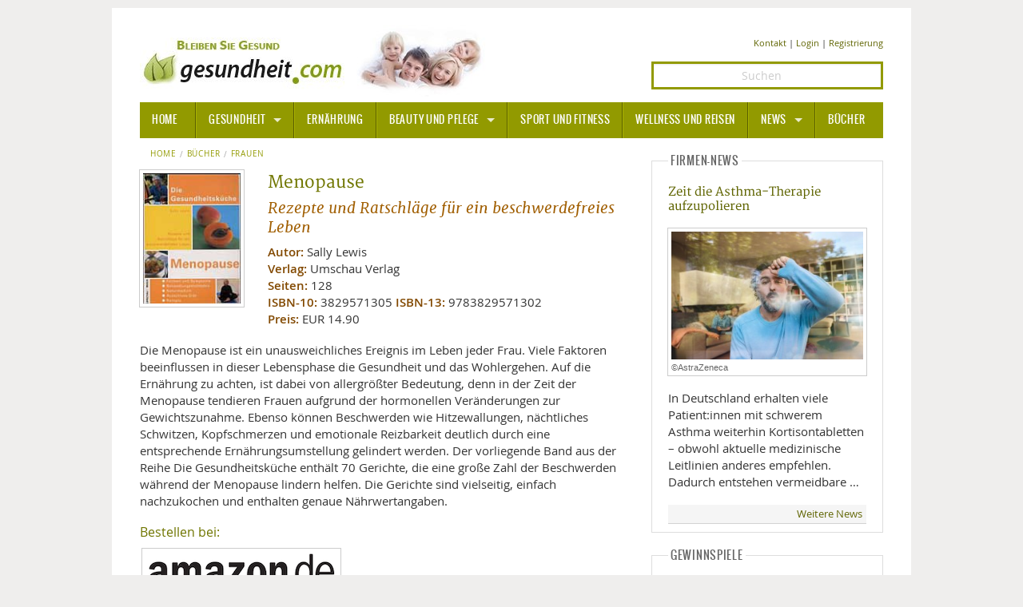

--- FILE ---
content_type: text/html; charset=UTF-8
request_url: https://www.gesundheit.com/buecher/frauen/1/menopause
body_size: 5975
content:
<!DOCTYPE html>
<html lang="de-DE" class="no-js">
<head>
<script type="text/plain" data-cookiecategory="analytics" async src="https://www.googletagmanager.com/gtag/js?id=G-CX8WF8RRBL"></script>
<script type="text/plain" data-cookiecategory="analytics">
   window.dataLayer = window.dataLayer || [];
   function gtag(){dataLayer.push(arguments);}
   gtag('js', new Date());
   gtag('config', 'G-CX8WF8RRBL');
</script>
<script type="text/plain" data-cookiecategory="socialmedia" async src="https://static.addtoany.com/menu/page.js"></script>
<meta charset="utf-8" />
<meta name="robots" content="index, follow, noarchive, max-image-preview:large" />
<title>Menopause | gesundheit.com</title>
<meta name="description" content="Die Menopause ist ein unausweichliches Ereignis im Leben jeder Frau. Viele Faktoren beeinflussen in dieser Lebensphase die Gesundheit und das..." />
<meta name="author" content="Sally Lewis" />
<meta name="viewport" content="width=device-width" />
<meta property="og:title" content="Menopause | gesundheit.com">
<meta property="og:site_name" content="gesundheit.com" />
<meta property="og:url" content="https://www.gesundheit.com/buecher/frauen/1/menopause" />
<meta property="og:type" content="books.book" />
<meta property="og:description" content="Die Menopause ist ein unausweichliches Ereignis im Leben jeder Frau. Viele Faktoren beeinflussen in dieser Lebensphase die Gesundheit und das..." />
<meta property="og:image" content="https://www.gesundheit.com/media/books/b3829571305.jpg" />
<meta property="books:isbn" content="9783829571302" />
<meta property="og:locale" content="de_DE" />
<meta property="article:publisher" content="https://www.facebook.com/gesundheitcom" />
<meta name="twitter:card" content="summary">
<meta name="twitter:site" content="@gesundheitcom">
<meta name="twitter:creator" content="@Gesundheitcom">
<meta name="twitter:domain" content="www.gesundheit.com">
<meta name="twitter:image" content="https://www.gesundheit.com/media/books/b3829571305.jpg" />
<meta name="date" content="2003-05-20T00:00:00+02:00" />
<meta name="p:domain_verify" content="df82d4cf6f1c16e9a05419dc3491224a"/>
<meta name="google-site-verification" content="wH2WC5M_5zm1eFDJsk8rVMj0IRidnC48ViLDxtDHI7c" />
<meta name="msvalidate.01" content="B6AD16B9396E7522C5175667B1E1DBB8" />
<link rel="canonical" href="https://www.gesundheit.com/buecher/frauen/1/menopause" />
<link href="/foundation/css/layout.min.css" rel="stylesheet" />
<link href="/foundation/css/fontstyles.min.css" rel="stylesheet" type="text/css" />
<link href="/foundation/foundation-icons/foundation-icons.min.css" rel="stylesheet" type="text/css">
<link href="/foundation/css/jquery-eu-cookie-law-popup.css" rel="stylesheet" type="text/css" media="screen">
<link href="/favicon/favicon.ico" rel="shortcut icon" type="image/x-icon" />
<link rel="apple-touch-icon" sizes="57x57" href="/favicon/apple-icon-57x57.png">
<link rel="apple-touch-icon" sizes="60x60" href="/favicon/apple-icon-60x60.png">
<link rel="apple-touch-icon" sizes="72x72" href="/favicon/apple-icon-72x72.png">
<link rel="apple-touch-icon" sizes="76x76" href="/favicon/apple-icon-76x76.png">
<link rel="apple-touch-icon" sizes="114x114" href="/favicon/apple-icon-114x114.png">
<link rel="apple-touch-icon" sizes="120x120" href="/favicon/apple-icon-120x120.png">
<link rel="apple-touch-icon" sizes="144x144" href="/favicon/apple-icon-144x144.png">
<link rel="apple-touch-icon" sizes="152x152" href="/favicon/apple-icon-152x152.png">
<link rel="apple-touch-icon" sizes="180x180" href="/favicon/apple-icon-180x180.png">
<link rel="icon" type="image/png" sizes="192x192"  href="/favicon/android-icon-192x192.png">
<link rel="icon" type="image/png" sizes="32x32" href="/favicon/favicon-32x32.png">
<link rel="icon" type="image/png" sizes="96x96" href="/favicon/favicon-96x96.png">
<link rel="icon" type="image/png" sizes="16x16" href="/favicon/favicon-16x16.png">
<link rel="manifest" href="/favicon/manifest.json">
<meta name="msapplication-TileColor" content="#ffffff">
<meta name="msapplication-TileImage" content="/favicon/ms-icon-144x144.png">
<meta name="theme-color" content="#ffffff">
<script type="application/ld+json"> 
{
"@context": "https://schema.org/",
"@type": "Book",
	"name": "Menopause | gesundheit.com",
	"isbn": "9783829571302",
	"url": "https://www.gesundheit.com/buecher/frauen/1/menopause",
	"breadcrumb": "Bücher > Gesunde Ernährung",
	"author": [
		{
			"@type": "Person",
			"name": "Sally Lewis"
		}
		],
	"publisher": {
	"@type": "Organization",
	 "name": "Umschau Verlag"
	},

	"image": [
		"https://www.gesundheit.com/media/books/b3829571305.jpg"
		],
	"offers": {
		"@type": "Offer",
		"priceCurrency": "EUR",
		"price": "14.90",
		"numberOfPages": "128"
	}
}
</script>
</head>
<body class="eupopup eupopup-top eupopup-style-compact">
<div class="row pagewrpng">
<!-- BODY -->
<div class="small-12 large-12 columns pagewrpng">

<div class="row rowpdng">
<!-- Logo PC/Mobile -->
<div class="small-12 medium-7 large-8 columns imgalign"><a href="/" title="Informationen - gesundheit.com" ><img src="/foundation/images/logo.jpg" title="gesundheit.com" alt="Logo" ></a></div>
  
<!-- Icons PC/Mobile -->  
<div class="small-12 medium-5 large-4 columns contact contact-size ">
<a href="/kontakt" >Kontakt</a> | 

	<a href="/mitglieder/anmelden" rel="nofollow">Login</a>

| <a href="/mitglieder/registrieren" rel="nofollow">Registrierung</a>
</div>
<div class="small-12 medium-5 large-4 columns contact">
		<form method="post" action="https://www.gesundheit.com/"  >
<div class='hiddenFields'>
<input type="hidden" name="ACT" value="10" />
<input type="hidden" name="RES" value="15" />
<input type="hidden" name="meta" value="4ttAoitbmodz9HqHsDPUiwIzfeUrCr2r5kKFYcbac35SEa+8OTnSDzo3nWVE+sLR/n+GPHck/S0KRJ3pUqIBXXkikYs4ufCyo/gTAgzn/t36F9a6lS3lOcoA/0D7MxpmVCRhbXecSBfKtL8sg2b9wbUVk+UFdtpy48QKQZXZmr0fk+0K+V5IairwwnI/m0fLltNj2lTmgSm/uoE+Q1FxHr5ZVyp8HMBCSJDrU4AMTP/Dmn6sXmRYNADo0Jog8m6ASbRs5Pc12zx5d+INJd+XbnpQo5LajU/3Ty3Rh/aS+Q99lCjg/7MPFkoeHRrwER2ns9mJ67BmQTppKbE6Xsz6htcqAdFFFy3KuN2xg/kOziXtVUO0vMv6K6MTqYNV1W+Rud2bA2OnCYYA1rVL895+MCio0JElQRWMB5Q9yDIbV9c=" />
<input type="hidden" name="site_id" value="1" />
<input type="hidden" name="csrf_token" value="e873cff72a99b252613afaa4010f8c2b64d21609" />
</div>


		<input class="text-center search" id="keywords" name="keywords" type="search" placeholder="Suchen" />
		<input type="hidden" name="search_in" value="entries" />
		<input type="hidden" name="where" value="exact" />
		<input type="hidden" name="orderby" value="entry_date" />
		<input type="hidden" name="sort_order" value="desc" />
		<input style="display: none;" id="searchsubmit" class="button postfix" type="submit" name="submit" value="Suchen" />
		</form>
</div>
</div>
<div class="contain-to-grid sticky ">
<nav class="top-bar" data-topbar data-options="sticky_on: large">
	<ul class="title-area">
		<li class="name"><h3><a href="/">HOME</a></h3></li>
		<li class="toggle-topbar menu-icon"><h3><a href="#"><span>Menu</span></a></h3></li>
	</ul>
<section class="top-bar-section">
	<ul>
		<li class="divider"></li>
		<li class="has-dropdown active"><a href="/gesundheit">Gesundheit</a>
			<ul class="dropdown top-bar-left">
				<li class=""><a href="/gesundheit/allgemeine-informationen/">Allgemeine Informationen</a></li>
				<li class="divider"></li>
				<li class="has-dropdown"><a href="/alternative-heilweisen">Alternative Heilweisen</a>
					<ul class="dropdown">
						<li><a href="/alternative-heilweisen/aroma-therapie">Aroma Therapie</a></li>
						<li class="divider"></li>
						<li><a href="/alternative-heilweisen/bachblueten">Bachblüten</a></li>
						<li class="divider"></li>
						<li><a href="/alternative-heilweisen/edelsteine-heilsteine">Edelsteine - Heilsteine</a></li>
						<li class="divider"></li>
						<li><a href="/alternative-heilweisen/homoeopathie">Homöopathie</a></li>
						<li class="divider"></li>
						<li><a href="/alternative-heilweisen/kalifornische-blueten">Kalifornische Blüten</a></li>
						<li class="divider"></li>
						<li><a href="/alternative-heilweisen/naturheilkunde">Naturheilkunde</a></li>
		  			</ul>			
				</li>
				<li class="divider"></li>
				<li class=""><a href="/gesundheit/alternative-medizin/">Alternative Medizin</a></li>
				<li class="divider"></li>
				<li class=""><a href="/gesundheit/arznei-heilmittel/">Arznei- und Heilmittel</a></li>
				<li class="divider"></li>
				<li class=""><a href="/gesundheit/giftstoffe">Giftstoffe</a></li>
				<li class="divider"></li>
				<li class="has-dropdown"><a href="/gesundheit/krankheiten-a-z">Krankheiten von A-Z</a>
					<ul class="dropdown top-bar-left">
						<li><a href="/gesundheit/krankheiten-a-z/angst">Angst</a></li>
					</ul>
				</li>
				<li class="divider"></li>
				<li><a href="/gesundheit/medizinische-fachbegriffe">Medizinische Fachbegriffe</a></li>
				<li class="divider"></li>
				<li><a href="/gesundheit/mund-zaehne">Mund und Zähne</a></li>
				<li class="divider"></li>
				<li><a href="/gesundheit/praevention-alter">Prävention und Alter</a></li>
				<li class="divider"></li>
				<li><a href="/symptome">Symptome und Diagnose</a></li>
				<li class="divider"></li>
				<li><a href="/gesundheit/vitamine-mineralstoffe">Vitamine und Mineralstoffe</a></li>
				<li class="divider"></li>
				<li><a href="/gesundheit/wissenschaft-forschung">Wissenschaft und Forschung</a></li>
			</ul>		
		</li>
		<li class="divider"></li>
		<li class=""><a href="/ernaehrung">Ernährung</a></li>
		<li class="divider"></li>
		<li class="has-dropdown"><a href="/beauty-pflege">Beauty und Pflege</a>
			<ul class="dropdown top-bar-left">
				<li><a href="/beauty-pflege/sonnenschutz">Sonnenschutz</a></li>
			</ul>
		</li>
		<li class="divider"></li>
		<li><a href="/sport-fitness">Sport und Fitness</a></li>
		<li class="divider"></li>
		<li><a href="/wellness-reisen">Wellness und Reisen</a></li>
		<li class="divider"></li>
		<li class="has-dropdown"><a href="/news">News</a>
			<ul class="dropdown top-bar-left">
				<li><a href="/news/gesundheit">Gesundheit</a></li>
				<li class="divider"></li>
				<li><a href="/news/medizin-pharma">Medizin und Pharma</a></li>
				<li class="divider"></li>
				<li><a href="/news/ernaehrung">Ernährung </a></li>
				<li class="divider"></li>
				<li><a href="/news/beauty-pflege">Beauty und Pflege</a></li>
				<li class="divider"></li>
				<li><a href="/news/sport-fitness">Sport und Fitness</a></li>
				<li class="divider"></li>
				<li><a href="/news/wellness-reisen">Wellness und Reisen</a></li>
				<li class="divider"></li>
				<li><a href="/news/lifestyle">Lifestyle</a></li>
				<li class="divider"></li>
				<li><a href="/news/mobilitaet">Mobilität</a></li>
			</ul>		
		</li>
		<li class="divider"></li>
		<li class=""><a href="/buecher">Bücher</a></li>
	</ul>
</section>
</nav>
</div>
<!-- Body -->
<div class="row pdng0">
<!-- Left -->
<div class="small-12 medium-8 large-8 column">


















<!-- Breadcrumb -->
<nav class="breadcrumbs hide-for-small-only">
<a href="/">Home</a><a class="" href="/buecher">Bücher</a><a class="" href="/buecher/frauen/">Frauen</a>
</nav>
<div class="row">
<!-- Image -->
<div class="small-12 medium-3 large-3 columns teaser-caption">
	<p><img class="th" src="https://www.gesundheit.com/media/books/b3829571305.jpg" title="Menopause" alt="Menopause" /></p>
</div>
<!-- Infos -->
<div class="small-12 medium-9 large-9 columns">
		<h1>Menopause</h1>
		<h2 class="subheader">Rezepte und Ratschläge für ein beschwerdefreies Leben</h2>
	<p>

	<strong class="b-100">Autor:</strong> Sally Lewis<br />
	<strong class="b-100">Verlag:</strong> Umschau Verlag<br />
	<strong class="b-100">Seiten:</strong> 128<br />
	<strong class="b-100">ISBN-10:</strong> 3829571305 
	<strong class="b-100">ISBN-13:</strong> 9783829571302
	<br /><strong class="b-100">Preis:</strong> EUR 14.90

	</p>
</div>
<!-- Description/Order -->
<div class="small-12 medium-12 large-12 columns ullink">
<p>Die Menopause ist ein unausweichliches Ereignis im Leben jeder Frau. Viele Faktoren beeinflussen in dieser Lebensphase die Gesundheit und das Wohlergehen. Auf die Ernährung zu achten, ist dabei von allergrößter Bedeutung, denn in der Zeit der Menopause tendieren Frauen aufgrund der hormonellen Veränderungen zur Gewichtszunahme. Ebenso können Beschwerden wie Hitzewallungen, nächtliches Schwitzen, Kopfschmerzen und emotionale Reizbarkeit deutlich durch eine entsprechende Ernährungsumstellung gelindert werden. Der vorliegende Band aus der Reihe Die Gesundheitsküche enthält 70 Gerichte, die eine große Zahl der Beschwerden während der Menopause lindern helfen. Die Gerichte sind vielseitig, einfach nachzukochen und enthalten genaue Nährwertangaben.</p>

<h4>Bestellen bei:</h4>
<a class="th shp" href="https://www.amazon.de/dp/3829571305/ref=nosim?tag=gesundheitcom-21"> <img src="/foundation/images/amazon.png"></a> 
<div class="copyright"><br />Wir erhalten eine kleine Provision, wenn Sie über den Amazon-Partnerlink einkaufen. Für Sie entstehen dadurch keine zusätzlichen Kosten. Herzlichen Dank für Ihre Unterstützung!</div>
</div>
</div>
<!-- Socials -->
<!-- Socialicons -->
<hr />
<div class="a2a_kit a2a_kit_size_32 a2a_default_style" id="my_centered_buttons" data-a2a-url="https://www.gesundheit.com/buecher/frauen/1/menopause" data-a2a-title="Menopause" >
<a class="a2a_button_facebook"></a>
<a class="a2a_button_twitter"></a>
<a class="a2a_button_google_plus"></a>
<a class="a2a_button_pinterest"></a>
<a class="a2a_button_email"></a>
</div>
<hr />
<!-- Socialicons End -->

<!-- Tagger -->
<div class="row">
<div class="small-12 medium-6 large-6 columns">

</div>
<div class="small-12 medium-6 large-6 columns">

</div>
</div>

<!-- Comment -->

<h3>Ihr Kommentar zum Thema</h3>

<div class="cmnt-txt">Bitte melden Sie sich an, um zu kommentieren.</div>
<div class="cmnt-login"><a href="/mitglieder/anmelden">Anmelden</a> | <a href="/mitglieder/registrieren">Registrieren</a></div>
</div>
<!-- Right -->
<div class="medium-4 large-4 column">
<fieldset>
<legend>Firmen-News</legend>
<p class="phead"><a href="/news/gesundheit/1/Asthma-Kortisontabletten-medizinische-Leitlinien-vermeidbare-nebenwirkungen-gesundheitssystem" >Zeit die Asthma-Therapie aufzupolieren</a></p>
<p class="teaser-caption"><a class="th" href="/news/gesundheit/1/Asthma-Kortisontabletten-medizinische-Leitlinien-vermeidbare-nebenwirkungen-gesundheitssystem" >
<img src="https://www.gesundheit.com/media/news/_small/im54444.jpg" title="©AstraZeneca" alt="©AstraZeneca" >
<span>©AstraZeneca</span></a></p>

<p>In Deutschland erhalten viele Patient:innen mit schwerem Asthma weiterhin Kortisontabletten – obwohl aktuelle medizinische Leitlinien anderes empfehlen. Dadurch entstehen vermeidbare&nbsp;&hellip;</p>
<div class="news-bu"><a href="/news">Weitere News</a></div>
</fieldset>
<fieldset>
<legend>Gewinnspiele</legend>
<p class="phead"><a href="/gewinnspiele/gewinnspiele">Gewinnspiele</a></p>
<p class="teaser-caption"><a class="th" href="/gewinnspiele/gewinnspiele" >
<img src="https://www.gesundheit.com/media/games/_small/gewinne01.jpg" title="©MD" alt="©MD" >
<span>©MD</span></a></p>

<p>Bitte haben Sie noch etwas Geduld!
Weitere Gewinnspiele folgen in Kürze.
</p>
<div class="news-bu"><a href="/gewinnspiele">Weitere tolle Preise</a></div>
</fieldset>


<fieldset>
<legend>Videos</legend>
<p class="phead"><a href="/videos/ernaehrung/1/die-tricks-der-lebensmittelindustrie" >Die Tricks der Lebensmittelindustrie</a></p>
<p><a class="th" href="/videos/ernaehrung/1/die-tricks-der-lebensmittelindustrie" >
<img src="https://www.gesundheit.com/media/videos/_middle/im43376.jpg" title="©arte" alt="©arte" ></a></p>

<p>Viele Lebensmittel, die der Verbraucher täglich im Supermarkt kauft, gaukeln Qualität nur vor. Die Dokumentation entlarvt die Tricks der Hersteller und dokumentiert den Kampf, den Verbraucherverbände mit der Lebensmittelindustrie führen.
</p>
<div class="news-bu"><a href="/videos">Weitere Videos</a></div>
</fieldset>

<fieldset>
<legend>Bücher</legend>
<p class="phead"><a href="/buecher/schmoeckern-nach-lust-und-laune/1/meergefuehl-im-sturm" >Meergefühl im Sturm</a></p>
<p><a class="th" href="/buecher/schmoeckern-nach-lust-und-laune/1/meergefuehl-im-sturm" ><img src="https://www.gesundheit.com/media/books-2/3695119152.jpg" title="Meergefühl im Sturm" alt="Meergefühl im Sturm" ></a></p>
<h4>Küstenzauber an der Nordsee, Band 4 </h4>
<p><strong class="b-100">Autor:</strong> Andrea Klimke-Hübner <br />
<strong class="b-100">Preis:</strong> EUR 13.95</p>
<div class="news-bu"><a href="/buecher">Weitere Bücher</a></div>
</fieldset>
</div>
</div>
<!-- /Body -->
<!-- Footer -->
<div class="pagefooter">
<div class="row">
<div class="medium-3 column colfooter">
<h3>THEMEN</h3>
<blockquote>

<a href="/gesundheit">Gesundheit</a><br>

<a href="/ernaehrung">Ernährung</a><br>

<a href="/beauty-pflege">Beauty und Pflege</a><br>

<a href="/sport-fitness">Sport und Fitness</a><br>

<a href="/wellness-reisen">Wellness und Reisen</a><br>

<a href="/news">News</a><br />
<a href="/buecher">Bücher</a><br />
<a href="/videos">Videos</a><br />
<a href="/gewinnspiele">Gewinnspiele</a>
</blockquote>
</div>

<div class="medium-6 column colfooter colfooter">
<blockquote><span style="font-size:90%; color:grey" >Haftungsausschluss Advertorial: Einige auf dieser Seite gesetzte Links sind sog. Affiliate-Links und führen auf externe Webseiten Dritter, auf deren Inhalte wir keinen Einfluss haben. Deshalb können wir für diese fremden Inhalte auch keine Gewähr übernehmen. Für die Inhalte der verlinkten Seiten ist stets der jeweilige Anbieter oder Betreiber der Seiten verantwortlich. Die verlinkten Seiten wurden zum Zeitpunkt der Verlinkung auf mögliche Rechtsverstöße überprüft. Rechtswidrige Inhalte waren zum Zeitpunkt der Verlinkung nicht erkennbar. Eine permanente inhaltliche Kontrolle der verlinkten Seiten ist jedoch ohne konkrete Anhaltspunkte einer Rechtsverletzung nicht zumutbar. Bei Bekanntwerden von Rechtsverletzungen werden wir derartige Links umgehend entfernen. Für das Setzen von externen Links erhalten wir ggf. eine kleine Provision zur Finanzierung unserer Internetseite. Die Provision hat keine Auswirkungen auf den Inhalt der von uns veröffentlichten Inhalte oder das Ergebnis der Prüfung auf Rechtsverstöße zum Zeitpunkt der Verlinkung.</span></blockquote>
</div>
<div class="medium-3 column colfooter colfooter">
<h3>REDAKTION</h3>
<blockquote>
<a href="/verlag/impressum">Impressum</a><br />
<a href="/verlag/1/datenschutz">Datenschutz</a><br />
<a href="/kontakt">Kontakt</a><br />
</blockquote>
<h3>NOTRUFNUMMERN</h3>
<blockquote>
<a href="https://www.gesundheit.com/wellness-reisen/1/notrufnummern-weltweit">Notrufnummern (Weltweit)</a><br />
<a href="https://www.gesundheit.com/gesundheit/1/giftnotrufzentralen">Giftnotrufnummern (DACH)</a><br />
<a href="https://www.gesundheit.com/gesundheit/1/lebenswichtige-hilfe-bei-herz-kreislauf-stillstand">Erste-Hilfe bei Herz-Kreislauf-Stillstand</a><br />
</blockquote>
</div>
</div>
<hr class="hrbg" />
<div class="row">
<div class="large-12 column text-center copyright">©2026 MediaDomain Verlag GmbH</div>
</div>
</div>
<!-- /Footer -->
<a href="#" class="scrollToTop"></a>
</div>
<!-- END BODY -->
<script src="/foundation/js/jquery.min.js" type="text/javascript"></script>
<script src="/foundation/js/modernizr.min.js"></script>
<script src="/foundation/js/foundation.min.js"></script>
<script src="/foundation/js/app.min.js"></script>

<div class="a2a_kit a2a_kit_size_32 a2a_floating_style a2a_vertical_style a2a_follow" style="margin-left:-70px; top:55px; background-color: transparent;">
	<a class="a2a_button_facebook" data-a2a-follow="gesundheitcom"></a>
	<a class="a2a_button_twitter" data-a2a-follow="gesundheitcom"></a>
	<a class="a2a_button_google_plus" data-a2a-follow="+Gesundheitcom"></a>
	<a class="a2a_button_pinterest" data-a2a-follow="gesundheitcom"></a>
</div>
</div>
</body>
</html>